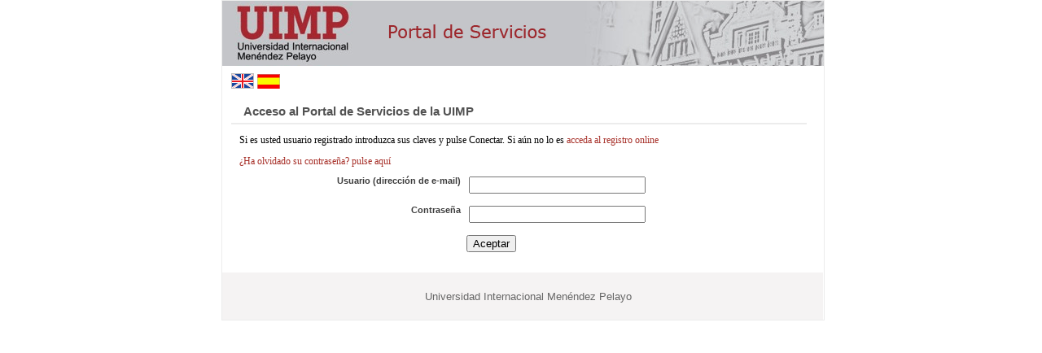

--- FILE ---
content_type: text/html; charset=UTF-8
request_url: https://identificacionoam.uimp.es/oam/server/obrareq.cgi?encquery%3DNdaHKEi4cgE3A8n1UTHr%2FAfzl35HbxdYNXXUs0t1Zh6LQF%2FRSEVao55estMiYwSRFoIneoH5CceZOJPcYZUG5qcWee3VjbMBAkDexwNjAsf9nNVjwk%2BgA40g1yt1Twg6VFkoQ2cwdqFPonicbxKarxFEzgzPtCWxxjp6%2BIH8ndXzAhTk4oyESKR7GOSYGLif0UMG6jq1TWviBVjAYvY5vEbO4%2FfDP3Ue%2BSvPy6cEXyfzqNARQa2pVrlBCrqWapm%2BQHilP3Lsci80WK%2B3ICMqSKZVpPHBbzd5KXlMbf5MWpr38d56k6CHaPovwplUCdEAmoF5VzYIJ8is6mU4lD07B6abzv9v7f3J211IAmv%2B6IVzaYcotYfLE5DLyVKRPw0xMm4QrGQw3%2B8x%2F4Vn5FepzzZsuNbksajnm%2BakZSq3hO3OOQEl1ERh0LGyGumWMlOnih7KHpa9t5J5%2FUA6AeJFWh2VIEH69DF%2Fn0D2f7G5nZQk%2FI0l3gMqnQS41B9fS%2BXZ5rewT45hDho9xF4KHr4Nuu5ThTWBequGrMZvDFpL%2BtemPykYQAnmKCWFJQq7Ig6sykFpxTkRNbgwEX%2F0k8QgCw%3D%3D%20agentid%3DWT_uimp040.ocuarsys%20ver%3D1%20crmethod%3D2%26cksum%3De101828c9d6cafaffdedfafbf202f5b95f741f06&ECID-Context=1.0066s13d_h97q2P6yfNa6G0006Yd002xS3%3BkXjE
body_size: 1969
content:
<!DOCTYPE html PUBLIC "-//W3C//DTD XHTML 1.0 Transitional//EN" "http://www.w3.org/TR/xhtml1/DTD/xhtml1-transitional.dtd">
<html xml:lang="es" lang="es" xmlns="http://www.w3.org/1999/xhtml"> 
	

			
			
	<head>
	    <title>Acceso a un &aacute;rea protegida</title>
      <meta http-equiv="Content-Type" content="text/html; charset=UTF-8" />
      <link type="text/css" rel="stylesheet" href="https://identificacionoam.uimp.es:443/public_oam/oam/ocu_env_internos.css" />
	  <link type="text/css" rel="stylesheet" href="https://identificacionoam.uimp.es:443/public_oam/oam/css/estilos_sso.css" />
       
    <script>
    
		function trim(s)
		{
			return s.replace( /^\s*/, "" ).replace( /\s*$/, "" );
		}

		function validate()
		{
			if(trim(document.frmLogin.username.value)=="")
			{
				alert("Usuario vacío");
				document.frmLogin.susername.focus();
				return false;
			}
			else if(trim(document.frmLogin.password.value)=="")
			{
				alert("Contraseña vacía");
				document.frmLogin.password.focus();
				return false;
			}

		}
		function setFocus()
		{
			document.forms[0].username.focus();
		};
		function changeLanguage(idioma)
		{
			
			var resource_url = "https://portalservicios.uimp.es/ServiciosApp/faces/inicioServicios?taskflowId=task-flow-AC_solicitudPreinscripcion&planEstudio=65PE";
			var idPos = resource_url.lastIndexOf("idioma=");
			if(idPos != -1){
				resource_url = resource_url.substr(0,idPos + "idioma=".length) + idioma + resource_url.substr(idPos + "idioma=".length + 2);
			} else {
				if(resource_url.lastIndexOf("?") != -1) {
					resource_url = resource_url + "&idioma=" + idioma;
				} else {
					resource_url = resource_url + "?idioma=" + idioma;
				}
			}
			
			// Redirigimos a la url original con el idioma seleccionado
			window.location.replace(resource_url);
			
		}
		window.onload = setFocus; 
    </script>
    </head>

    <body>
  			    	
    <div id="Cpp">
    <div class="flc-screenNavigator-view-container">        
      <div class="fl-screenNavigator-view">            
        <div id="cuerpo">
			<div id="cabeceraLogin">
				<h1 class="ocultar">
					Universidad UIMP
				</h1>
				
			</div>
			<div class="contenido_cuerpo_pagina_principal">
				<div id="idiomas"> 
					<a href="" onclick="changeLanguage('en');return false;">
						<img src="https://identificacionoam.uimp.es:443/public_oam/oam/images/english.gif" alt="English version" />
					</a>
					<a href="" onclick="changeLanguage('es');return false;">
						<img src="https://identificacionoam.uimp.es:443/public_oam/oam/images/espanol.gif" alt="Versi&oacute;n español" />
					</a>
				</div>
				<div class="cabFondo">
					<h2>
						Acceso al Portal de Servicios de la UIMP
					</h2>
				</div>
				<div class="texto_general">
					<div class="texto_general">
						<p>Si es usted  usuario registrado introduzca sus claves y pulse Conectar. Si a&uacute;n no lo es
						<a href="http://portalservicios.uimp.es/CreacionUsuarios/faces/datosPersonalesTF?modoEjecucion=matriculas&otherParams={&quot;planEstudio&quot;:&quot;65PE&quot;}">acceda al registro online</a></p><p><a href="http://portalservicios.uimp.es/CambioPasswordApp">¿Ha olvidado su contraseña? pulse aqu&iacute;</a></p>
					</div>
				</div>
						
				<form name="frmLogin" onSubmit="return validate();" action="https://identificacionoam.uimp.es:443/oam/server/auth_cred_submit" method="post">			                     
					                 
					<div class="elementoForm">					
						<label for="username">
							<span class="textoForm">
								Usuario (dirección de e-mail)
							</span>
						</label>					 						 						 						
						<input type="text" autocomplete="false" size="25" value="" accesskey="u" tabindex="1" class="required" name="username" id="username">						                     
					</div>                  
					<div class="elementoForm">
						<label for="password">
							<span class="textoForm">
								Contraseña
							</span>
						</label>						 						 						
						<input type="password" autocomplete="off" size="25" value="" accesskey="c" tabindex="2" class="required" name="password" id="password">                    
					</div>                    
									  									  						                      
					<div class="espacioBotonForm">
						<input type="submit" tabindex="4" value="Aceptar" accesskey="l" name="submit" class="btn-submit">                                          
					</div>                
					<BR/>   
				</form>                                             
			</div> 

			<div id="pieLogin">
				<p>
					<a href="http://www.uimp.es">Universidad Internacional Men&eacute;ndez Pelayo </a>
				</p>
				</div>
			</div>
			
		</div>

  		<div class="message-row"> 
			<FONT COLOR="white">   				
  					

--- FILE ---
content_type: text/css
request_url: https://identificacionoam.uimp.es/public_oam/oam/ocu_env_internos.css
body_size: 1960
content:
/* RESET --------------------------------- */
/* reset some properties for elements since defaults are not crossbrowser - http://meyerweb.com/eric/thoughts/2007/05/01/reset-reloaded/ */
html, body, div, span, h1, h2, h3, p, a, img, ul, li, fieldset, form, label, legend {
	/*margin: 0;*/
	padding: 0;
	border: 0;
	outline: 0;
	font-weight: inherit;
	font-style: inherit;
	font-size: 100%;
	font-family: inherit;
	vertical-align: baseline;
}
:focus {
	outline: 0;
}
ul {
	list-style: none;
	font-size: 1.1em;
	padding: 0 0 18px 40px;
}
/* browser default font-size is 16px which is too big so we make it 16px x 62.5% = 10px */
body {
	font: normal 400 62.5%/1.0 Arial, sans-serif;
	min-width: 960px;
	background: #fff;
	color: #333;
}
/* - used to clear or contain floats within a non-floated container - this ruleset is used by UAs that handle:after - not IE - see ie_cas.css for IE fixhttp://www.positioniseverything.net/easyclearing.html and http://www.ejeliot.com/blog/59 */
#header:after, #content:after, #footer:after, .clearfix:after {
	content: ".";
	clear: both;
	display: block;
	height: 0;
	visibility: hidden;
}
/* HEADER --------------------------------- */
#header {
	position: relative;
	top: 0;
	left: 0;
	padding-top: 52px;
	background-color: #fff;
}
#header h1#app-name {
	clear: both;
	padding: 0 0 0 60px;
	background: #008200;
	color: #fff;
	font: normal 400 2.8em/2.5em Georgia, "Times New Roman", serif;
}
/* d21033 */
/* CONTENT --------------------------------- */
#content {
	clear: both;
	padding: 1px 0;
	margin: 0 25px 2em;
}
#content h2 {
	margin: 0 0 .5em 0;
	font-size: 1.3em;
	font-weight: 400;
	color: #000;
	xborder-bottom: 1px solid #eee;
	padding: 3px 0;
	xletter-spacing: -1px;
}
#content h3 {
	font: 1em arial, helvetica, sans-serif;
	font-weight: 400;
}
#content p {
	line-height: 1.5;
	font-size: 12px;
	padding: 0 0 18px;
}
/* FOOTER --------------------------------- */
#footer {
	clear: both;
	position: relative;
	margin: 0 25px 1em;
	border-top: 1px solid #ccc;
	padding: 0 0 1px 0;
	background: #fff;
	color: #999;
}
#footer img#logo {
	position: absolute;
	right: 0;
	top: 0;
	margin-top: 10px;
}
#footer div {
	clear: left;
	margin: 1em 5px .5em;
	overflow: hidden;
}
BODY {
	width: auto;
	height: 90%;
	background-color: #fff;
}
.flc-screenNavigator-view-container {
	max-width: 100%;
	min-width: 98.9%;
	margin-right: auto;
	margin-left: auto;
	background-color: #fff;
}
#login {
	margin: 4em 25% 0 25%;
	padding: 15px;
	width: 45%;
	min-height: 15em;
	background: #eee;
	border: 0;
	font-family: Verdana, Arial, Helvetica, sans-serif;
}
#login h2 {
	border-bottom: 1px solid #ddd;
	padding: 3px 0;
	font: normal 400 17px Arial;
	color: #333;
}
#sidebar {
	margin: 4em 25% 3em 25%;
	padding: 0 0 0 0;
	width: 45%;
	font-family: Verdana, Arial, Helvetica, sans-serif;
}
#sidebar h3 {
	font: normal 400 12px Verdana, Arial, Helvetica, sans-serif;
	;
	color: #555;
	margin: 18px 0 0;
	padding: 6px 0 3px;
}
#list-languages {
	font-family: Verdana, Arial, Helvetica, sans-serif;
}
#footer p {
	margin: 0 0 1em 0;
	padding: 0;
	font-family: Verdana, Arial, Helvetica, sans-serif;
}
#header {
	height: 119px;
	padding-top: 0px;
	background: #fff;
}
#header img {
	position: absolute;
	top: 18px;
	left: 30px;
	vertical-align: baseline;
}
#header h1#app-name {
	position: absolute;
	vertical-align: baseline;
	top: 24px;
	left: 590px;
	color: #333;
	font: normal 400 2.6em/2.5em Arial;
	font-weight: bold;
	background-color: #fff;
}
#footer {
	margin: 0;
	border-top: 1px dashed #ccc;
	border-top: 8px solid #fff;
}
#footer div p {
	text-align: left;
	color: #008200;
	font-size: 1.2em;
}
#content .errors h2, #content .success h2 {
	font-family: Arial, Helvetica, sans-serif;
}
label {
	color: #3d3d3d;
}
a {
	color: #008200;
	text-decoration: none;
}
a:hover {
	color: #333;
	text-decoration: underline!important;
}
.errors {
	font-size: 1.2em!important;
	font-family: Verdana, Arial, Helvetica, sans-serif;
}

#login label.fl-label {
    font-size: 12px;
    float: left;
    line-height: 1.5;
    width: 100%;
}

#login label.fl-login-failed {
                background-color: #f7f7f7;
                border: 1px solid #e2e2e2;
                color: #b40809;
                font-family: verdana, Arial, Helvetica, sans-serif;
                font-size: 11px;
                padding: 2px 10px;
}

#login .btn-row {
	border-top: 1px solid #008200;
	padding-top: 10px;
	position: relative;
	top: 15px;
	padding-bottom: 20px;
}
#login .btn-submit {
	-moz-border-bottom-colors: none;
	-moz-border-left-colors: none;
	-moz-border-right-colors: none;
	-moz-border-top-colors: none;
	background: #085308;
	border-color: #085308;
	border-image: none;
	border-style: solid;
	border-width: 1px;
	clear: none;
	color: #02df35;
	float: none;
	letter-spacing: 0;
	margin-left: 5px;
	text-transform: lowercase;
	padding: 4px;
}
.success {
    background-color: rgb(221, 255, 170);
    background: url("../images/confirm.gif") no-repeat scroll 20px 18px #dfa;
    border: 1px dotted #390;
    clear: both;
    font-size: 12px;
    line-height: 1.5;
    margin: 40px!important;
    padding: 20px 20px 20px 100px;
}
.success h2 {
    color: #060 !important;
    font-size: 19px;
    margin: 0 0 12px 0;
}
.success p, .failure p {
    font-size: 13px !important;
    line-height: 1.5;
    padding: 0 !important;
    margin: 0!important;
}

.failure {
    background-color: rgb(245, 193, 193);
    background: url("../images/discard.gif") no-repeat scroll 20px 18px #f5c1c1;
    border: 1px dotted #e40404;
    clear: both;
    font-size: 12px;
    line-height: 1.5;
    margin: 40px!important;
    padding: 20px 20px 20px 100px;
}

.failure h2 {
    color: #e40404 !important;
    font-size: 19px;
    margin: 0 0 12px 0;
}



--- FILE ---
content_type: text/css
request_url: https://identificacionoam.uimp.es/public_oam/oam/css/estilos_sso.css
body_size: 1108
content:
BODY {
	height: auto;
	text-align: center;
	font-size: 0.8em;
	font-family: Verdana, Arial, Helvetica, sans-serif;
	margin-top: 0;
/*Roberto*/
	margin-left: 12px;
}
H2, H3, H4, H5 {
	position: relative;
	text-align: left;
}
H2 {
	display: inline;
	font-size: 1.2em;
	font-weight: bold;
	color: #525252;
	line-height: 1.2em;
	margin-left: 1em;
}
#cuerpo {
	width: 739px;
	text-align: left;
	margin-right: auto;
	margin-left: auto;
	border: 1px solid #ececec;
}
.ocultar {
	display: none;
	visibility: hidden;
}
.contenido_cuerpo_pagina_principal {
	width: 707px;
	/*text-align: center;
*/
	z-index: 0;
/*Roberto margin: 0 auto*/
	margin: 9px 0 0 11px;
}
.cajaFormLectura {
	border: 1px Solid #ffffff;
	background: #ffffff;
}
.cabFondo {
	text-align: left;
	border-bottom: 2px solid #ececec;
	margin-left: 0;
	margin-right: 0;
	margin-top: 12px;
	margin-bottom: 5px;
	padding: 0.4em 0;
}
#cabeceraLogin {
	width: 739px;
	text-align: right;
	background-image: url('../images/sso_cabecera.gif');
	background-color: #c4c5c9;
	height: 80px;
	margin: auto;
}
.recuadroForm {
	text-align: left;
}
.elementoForm {
	padding-bottom: 15px;
}
.textoForm {
	font-size: 11px;
	color: #3d3d3d;
	font-weight: Bold;
	width: 40%;
	float: left;
	padding-left: 10px;
}
.espacioBotonForm {
	position: relative;
	padding-left: 41%;
}
.textoError {
	font-weight: Bold;
	color: #B40809;
	margin: 1.0em 1.0em 1.0em 1.0em;
}
#pieLogin {
	width: 738px;
	background-color: #f5f3f3;
	height: 58px;
}
#pieLogin p {
	padding: 24px 0 0 15px;
	text-align: center;
}
#pieLogin a {
	color: #666;
}
.texto_general {
	font-family: Verdana;
	font-size: 12px;
	color: #000;
	line-height: 14px
}
.texto_general p {
	margin-left: 10px;
}
.recuadroTextoInfo {
	border: #E2E2E2 1px solid;
	margin-top: 12px;
	background-color: #F7F7F7;
	padding-left: 12px;
	margin-bottom: 15px;
	width: 80%;
}
.elementoForm LABEL {
	text-align: right;
	margin: 0;
	padding: 0;
}
.elementoForm LABEL SPAN {
	margin-top: 0.7em;
	margin: 0;
	padding: 0 0.9em 0 0;
}
.elementoForm LABEL input {
	margin-top: 0.7em;
	margin: 0;
	padding: 0;
}
a {
	text-decoration: none;
	color: #a73029;
}
a:link {
	text-decoration: none;
}
a:active {
	text-decoration: none;
}
a:visited {
	text-decoration: none;
}
a:hover {
	text-decoration: underline;
}
.OraErrorHeader {
	font-family: Arial, Helvetica, Geneva, sans-serif;
	font-size: 11pt;
	color: #CC0000;
	font-weight: bold;
}
.OraErrorText {
	font-family: Arial, Helvetica, Geneva, sans-serif;
	font-size: 10pt;
	color: #000000;
}
.portletTituloEntrada,    .portletTituloEntrada A {
	font-size: 1em;
	font-weight: bold;
	color: #244488;
}
/*estilos logoff*/
#texto_logoff {
	text-align: center;
	margin-top: 2em;
}
#texto_logoff  IMG {
	height: 0;
}
#btnAceptar {
	width: 10em;
	background-color: #999;
	text-align: center;
	margin: 1em 22.5em 2em;
	padding: 0.4em;
	border-right: 1px solid #666;
	border-bottom: 1px solid #666;
}
#btnAceptar A {
	color: #fff;
	font-weight: bold;
}
#idiomas {
}
#idiomas IMG {
	border: 0;
}
#failure {
    color: #e40404 !important;
}